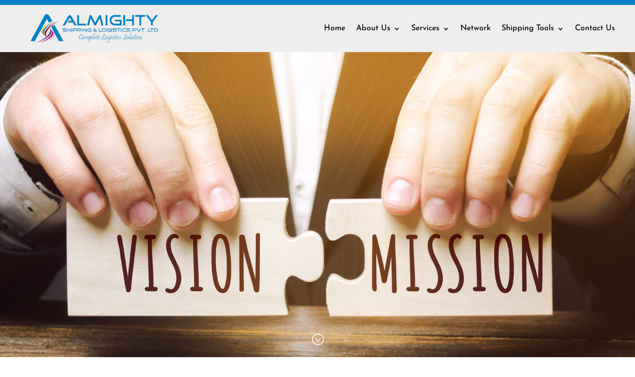

--- FILE ---
content_type: text/css
request_url: https://www.almightyshipping.com/ams/wp-content/et-cache/30/et-divi-dynamic-tb-172-tb-179-30-late.css
body_size: -186
content:
@font-face{font-family:ETmodules;font-display:block;src:url(//www.almightyshipping.com/ams/wp-content/themes/Divi/core/admin/fonts/modules/social/modules.eot);src:url(//www.almightyshipping.com/ams/wp-content/themes/Divi/core/admin/fonts/modules/social/modules.eot?#iefix) format("embedded-opentype"),url(//www.almightyshipping.com/ams/wp-content/themes/Divi/core/admin/fonts/modules/social/modules.woff) format("woff"),url(//www.almightyshipping.com/ams/wp-content/themes/Divi/core/admin/fonts/modules/social/modules.ttf) format("truetype"),url(//www.almightyshipping.com/ams/wp-content/themes/Divi/core/admin/fonts/modules/social/modules.svg#ETmodules) format("svg");font-weight:400;font-style:normal}